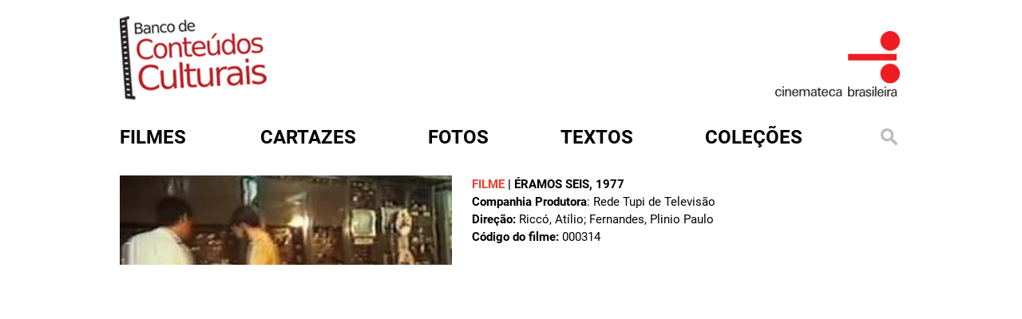

--- FILE ---
content_type: text/html; charset=utf-8
request_url: http://bcc.org.br/assuntos-de-filmes/gomide
body_size: 3879
content:
<!DOCTYPE html>

<html lang="pt-br">

<head profile="http://www.w3.org/1999/xhtml/vocab">
  <meta http-equiv="Content-Type" content="text/html; charset=utf-8" />
<link rel="shortcut icon" href="http://bcc.org.br/sites/default/files/favicon.ico" type="image/vnd.microsoft.icon" />
<meta name="generator" content="Drupal 7 (https://www.drupal.org)" />
<link rel="canonical" href="http://bcc.org.br/assuntos-de-filmes/gomide" />
<link rel="shortlink" href="http://bcc.org.br/taxonomy/term/5937" />
  <title>Gomide | Banco de Conteúdos Culturais</title>
  <style type="text/css" media="all">
@import url("http://bcc.org.br/modules/system/system.base.css?t7jjp8");
@import url("http://bcc.org.br/modules/system/system.menus.css?t7jjp8");
@import url("http://bcc.org.br/modules/system/system.messages.css?t7jjp8");
@import url("http://bcc.org.br/modules/system/system.theme.css?t7jjp8");
</style>
<style type="text/css" media="all">
@import url("http://bcc.org.br/sites/all/modules/date/date_repeat_field/date_repeat_field.css?t7jjp8");
@import url("http://bcc.org.br/modules/field/theme/field.css?t7jjp8");
@import url("http://bcc.org.br/modules/node/node.css?t7jjp8");
@import url("http://bcc.org.br/modules/search/search.css?t7jjp8");
@import url("http://bcc.org.br/modules/user/user.css?t7jjp8");
@import url("http://bcc.org.br/sites/all/modules/views/css/views.css?t7jjp8");
@import url("http://bcc.org.br/sites/all/modules/ckeditor/css/ckeditor.css?t7jjp8");
</style>
<style type="text/css" media="all">
@import url("http://bcc.org.br/sites/all/modules/ctools/css/ctools.css?t7jjp8");
@import url("http://bcc.org.br/sites/all/modules/custom_search/custom_search.css?t7jjp8");
</style>
<style type="text/css" media="all">
@import url("http://bcc.org.br/sites/all/themes/cb.bkp/css/style.css?t7jjp8");
@import url("http://bcc.org.br/sites/all/themes/cb.bkp/assets/owl.carousel.min.css?t7jjp8");
@import url("http://bcc.org.br/sites/all/themes/cb.bkp/assets/owl.theme.default.min.css?t7jjp8");
@import url("http://bcc.org.br/sites/all/themes/cb.bkp/css/colorbox.css?t7jjp8");
</style>
  <script type="text/javascript" src="http://bcc.org.br/misc/jquery.js?v=1.4.4"></script>
<script type="text/javascript" src="http://bcc.org.br/misc/jquery-extend-3.4.0.js?v=1.4.4"></script>
<script type="text/javascript" src="http://bcc.org.br/misc/jquery-html-prefilter-3.5.0-backport.js?v=1.4.4"></script>
<script type="text/javascript" src="http://bcc.org.br/misc/jquery.once.js?v=1.2"></script>
<script type="text/javascript" src="http://bcc.org.br/misc/drupal.js?t7jjp8"></script>
<script type="text/javascript" src="http://bcc.org.br/sites/all/modules/entityreference/js/entityreference.js?t7jjp8"></script>
<script type="text/javascript" src="http://bcc.org.br/sites/default/files/languages/pt-br_rfbxYE9aU2kfdOBnNrg7ETXGm3PJH8i7b3spEbLxgxQ.js?t7jjp8"></script>
<script type="text/javascript" src="http://bcc.org.br/sites/all/modules/custom_search/js/custom_search.js?t7jjp8"></script>
<script type="text/javascript" src="http://bcc.org.br/sites/all/themes/cb.bkp/js/jquery-2.2.4.min.js?t7jjp8"></script>
<script type="text/javascript" src="http://bcc.org.br/sites/all/themes/cb.bkp/js/owl.carousel.min.js?t7jjp8"></script>
<script type="text/javascript" src="http://bcc.org.br/sites/all/themes/cb.bkp/js/clappr.min.js?t7jjp8"></script>
<script type="text/javascript" src="http://bcc.org.br/sites/all/themes/cb.bkp/js/script.js?t7jjp8"></script>
<script type="text/javascript" src="http://bcc.org.br/sites/all/themes/cb.bkp/js/mc-validate.js?t7jjp8"></script>
<script type="text/javascript" src="http://bcc.org.br/sites/all/themes/cb.bkp/js/jquery.colorbox.js?t7jjp8"></script>
<script type="text/javascript">
<!--//--><![CDATA[//><!--
jQuery.extend(Drupal.settings, {"basePath":"\/","pathPrefix":"","setHasJsCookie":0,"ajaxPageState":{"theme":"cb","theme_token":"mprTWykYSHm_arNBUmSqVQGodGqJBSv2Qk501IAoxC0","js":{"misc\/jquery.js":1,"misc\/jquery-extend-3.4.0.js":1,"misc\/jquery-html-prefilter-3.5.0-backport.js":1,"misc\/jquery.once.js":1,"misc\/drupal.js":1,"sites\/all\/modules\/entityreference\/js\/entityreference.js":1,"public:\/\/languages\/pt-br_rfbxYE9aU2kfdOBnNrg7ETXGm3PJH8i7b3spEbLxgxQ.js":1,"sites\/all\/modules\/custom_search\/js\/custom_search.js":1,"sites\/all\/themes\/cb.bkp\/js\/jquery-2.2.4.min.js":1,"sites\/all\/themes\/cb.bkp\/js\/owl.carousel.min.js":1,"sites\/all\/themes\/cb.bkp\/js\/clappr.min.js":1,"sites\/all\/themes\/cb.bkp\/js\/script.js":1,"sites\/all\/themes\/cb.bkp\/js\/mc-validate.js":1,"sites\/all\/themes\/cb.bkp\/js\/jquery.colorbox.js":1},"css":{"modules\/system\/system.base.css":1,"modules\/system\/system.menus.css":1,"modules\/system\/system.messages.css":1,"modules\/system\/system.theme.css":1,"sites\/all\/modules\/date\/date_repeat_field\/date_repeat_field.css":1,"modules\/field\/theme\/field.css":1,"modules\/node\/node.css":1,"modules\/search\/search.css":1,"modules\/user\/user.css":1,"sites\/all\/modules\/views\/css\/views.css":1,"sites\/all\/modules\/ckeditor\/css\/ckeditor.css":1,"sites\/all\/themes\/cb.bkp\/css\/tabs.css":1,"sites\/all\/modules\/ctools\/css\/ctools.css":1,"sites\/all\/modules\/custom_search\/custom_search.css":1,"sites\/all\/themes\/cb.bkp\/css\/style.css":1,"sites\/all\/themes\/cb.bkp\/assets\/owl.carousel.min.css":1,"sites\/all\/themes\/cb.bkp\/assets\/owl.theme.default.min.css":1,"sites\/all\/themes\/cb.bkp\/css\/colorbox.css":1}},"custom_search":{"form_target":"_self","solr":0}});
//--><!]]>
</script>


  <meta charset="utf-8">
  <meta http-equiv="X-UA-Compatible" content="IE=edge">

  <meta name="viewport" content="width=device-width, initial-scale=1">

  <!-- HTML5 shim and Respond.js for IE8 support of HTML5 elements and media queries -->
  <!-- WARNING: Respond.js doesn't work if you view the page via file:// -->
  <!--[if lt IE 9]>
			<script src="/sites/all/themes/cb.bkp/js/html5shiv.min.js"></script>
			<script src="/sites/all/themes/cb.bkp/js/respond.min.js"></script>
		<![endif]-->
  <!-- Global site tag (gtag.js) - Google Analytics -->
  <script async src="https://www.googletagmanager.com/gtag/js?id=UA-31646022-1"></script>
  <script>
  window.dataLayer = window.dataLayer || [];

  function gtag() {
    dataLayer.push(arguments);
  }
  gtag('js', new Date());

  gtag('config', 'UA-31646022-1');
  </script>

  <style>
  .search-form {
    margin-top: 0px !important
  }

  .search-form ::-webkit-input-placeholder {
    color: #f34031
  }

  .search-form ::-moz-placeholder {
    color: #f34031
  }

  .search-form :-ms-input-placeholder {
    color: #f34031
  }

  .search-form :-moz-placeholder {
    color: #f34031
  }
  </style>


</head>

<body class="html not-front not-logged-in one-sidebar sidebar-first page-taxonomy page-taxonomy-term page-taxonomy-term- page-taxonomy-term-5937 role-anonymous-user with-subnav page-assuntos-de-filmes-gomide section-assuntos-de-filmes" >



  <div id="container">
    <div class="banner">
      <div class="logo-bcc">
        <a href="/" title="Início"><img
            src="/sites/all/themes/cb.bkp/imagens/logo_bcc.png" /></a>
      </div>
      <div class="logo-cb">
        <a href="http://www.cinemateca.org.br" rel="external"><img
            src="/sites/all/themes/cb.bkp/imagens/logo_bcc_CB.png" /></a>
      </div>
    </div>



    <div id="menu">
      <div id='cssmenu'>
        <ul class="menu">
          <li class="menu-filmes"><a href="/filmes"><span>Filmes</span></a></li>
          <li class="menu-cartazes"><a href="/cartazes"><span>Cartazes</span></a></li>
          <li class="menu-fotos"><a href="/fotos"><span>Fotos</span></a></li>
          <li class="menu-textos"><a href="/textos"><span>Textos</span></a></li>
          <li class="menu-colecoes">
            <a href="#">Coleções</a>
            <ul style="z-index:100">
              <li><a href="/colecoes/atlantida">atlântida</a></li>
              <li><a href="/colecoes/bjduarte">b.j. duarte</a></li>
              <li><a href="/colecoes/encontrostransversais">encontros transversais</a></li>
              <li><a href="/filmecultura">filme cultura</a></li>
              <li><a href="/colecoes/glauberrocha">glauber rocha</a></li>
              <li><a href="/colecoes/gustavodahl">gustavo dahl</a></li>
              <li><a href="/colecoes/ince">ince</a></li>
              <li><a href="/colecoes/lygiaclark">lygia clark</a></li>
              <li><a href="/colecoes/lugaresdecinema">lugares de cinema</a></li>
              <li><a href="/colecoes/mazzaropi">mazzaropi</a></li>
              <li><a href="/colecoes/nitratos">nitratos</a></li>
              <li><a href="/periódicosdecinema/textos">periódicos de cinema</a></li>
              <li><a href="/colecoes/silenciosos">silenciosos</a></li>
              <li><a href="/colecoes/tupi">tv tupi</a></li>
              <li><a href="/colecoes/vejaobrasil">veja o brasil</a></li>
              <li><a href="/colecoes/veracruz">vera cruz</a></li>
            </ul>

          </li>

          <li class="menu-busca"><a href="#open-modal"><img
                src="/sites/all/themes/cb.bkp/imagens/lupa.png" alt=""
                title="" /></a></li>
        </ul>
      </div>
    </div>

    
<div id="conteudo">
  <!-- aleag was here - 15072025 - adicionando a seção de mensagens para exibir erros e avisos do sistema -->
    <div class="artigosl normall">
    <div id="content-header">
            <div class="tabs"></div>
                </div>
    <div id="content-area">
      


    
    


        
  
  
  
        <div class="views-row views-row-1 views-row-odd views-row-first views-row-last">
      
          <div class="search-page-general">
   <a href="/filmes/443689">
<img src="http://media.bcc.org.br/site/busca/video/telenovela/416x112/000314_640x480.jpg" alt="" title="" /></a>


<span class="search-tag"><strong>Filme</strong> | <a href="/filmes/443689">ÉRAMOS SEIS</a>, 1977</span><br />
    
    
    
<strong>Companhia Produtora</strong>: Rede Tupi de Televisão<br />
<strong>Direção:</strong> Riccó, Atílio; Fernandes, Plinio Paulo<br /> 
<strong>Código do filme:</strong> 000314
</div>
    </div>

  
  
  
  
  
  


    </div>
  </div>
</div>


<div style="clear:both"></div>
    

  </div>

  <div id="open-modal" class="modal-window">
    <div>
      <a href="#modal-close" title="Close" class="modal-close">
        <img src="/sites/all/themes/cb.bkp/imagens/btn_fechar.png" alt=""
          title="" />
      </a>
      <form class="search-form" role="search" action="/assuntos-de-filmes/gomide" method="post" id="search-block-form--2" accept-charset="UTF-8"><div><div class="container-inline">
      <h2 class="element-invisible">Formulário de busca</h2>
    <div class="form-item form-type-textfield form-item-search-block-form">
  <input title="Digite os termos que você deseja procurar." class="custom-search-box form-text" placeholder="Busque em mais de 10.000 itens catalogados pela Cinemateca Brasileira. O maior acervo online da cinematografia brasileira" type="text" id="edit-search-block-form--4" name="search_block_form" value="" size="15" maxlength="128" />
</div>
<div class="form-actions form-wrapper" id="edit-actions--15"><input type="submit" id="edit-submit--15" name="op" value="Buscar" class="form-submit" /></div><input type="hidden" name="form_build_id" value="form-VDntR8Dv8XEGSxzCQtiPO4YAqsFz2bGe36MpZoZvpBw" />
<input type="hidden" name="form_id" value="search_block_form" />
</div>
</div></form>    </div>
  </div>

  <div style="height:36px;"></div>

  <div id="footer">
    <div class="footerin">
      <div class="sidebar">
        <ul>
          <li><a href="/sobre">sobre</a></li>
          <li><a href="http://www.cinemateca.org.br" target="_blank">cinemateca brasileira</a></li>
          <li><a href="/termo-de-uso">termos de uso</a></li>
          <li><a href="http://cinemateca.org.br">contato</a></li>
        </ul>
      </div>
      <div class="logos">
        <!--
					<img src="/sites/all/themes/cb.bkp/imagens/barra-rodape.png" alt="" title="" />
					<img src="/sites/all/themes/cb.bkp/imagens/logo-fnc.png" alt="" title="" />
					<img src="/sites/all/themes/cb.bkp/imagens/logo-cb.png" alt="" title="" />
					<img src="/sites/all/themes/cb.bkp/imagens/logo-ctav.png" alt="" title="" />
					<img src="/sites/all/themes/cb.bkp/imagens/logo-rnp.png" alt="" title="" />
					<img src="/sites/all/themes/cb.bkp/imagens/logo-sac.png" alt="" title="" />
					<img src="/sites/all/themes/cb.bkp/imagens/logo-minc.png" alt="" title="" />
				-->
      </div>
    </div>
  </div>
</body>

</html>

--- FILE ---
content_type: text/css
request_url: http://bcc.org.br/sites/all/themes/cb.bkp/css/style.css?t7jjp8
body_size: 32379
content:
@import "../fonts/roboto/roboto.css";
@import "../fonts/font-awesome-4.7.0/css/font-awesome.min.css";

/* http://meyerweb.com/eric/tools/css/reset/
   v2.0 | 20110126
   License: none (public domain)
*/

html, body, div, span, applet, object, iframe,
h1, h2, h3, h4, h5, h6, p, blockquote, pre,
a, abbr, acronym, address, big, cite, code,
del, dfn, em, img, ins, kbd, q, s, samp,
small, strike, strong, sub, sup, tt, var,
b, u, i, center,
dl, dt, dd, ol, ul, li,
fieldset, form, label, legend,
table, caption, tbody, tfoot, thead, tr, th, td,
article, aside, canvas, details, embed,
figure, figcaption, footer, header, hgroup,
menu, nav, output, ruby, section, summary,
time, mark, audio, video {
	margin: 0;
	padding: 0;
	border: 0;
	font-size: 100%;
	font: inherit;
	vertical-align: baseline;
}
/* HTML5 display-role reset for older browsers */
article, aside, details, figcaption, figure,footer, header, hgroup, menu, nav, section {display: block}
body {line-height: 1;background-color: #fff}
ol, ul {list-style: none}
blockquote, q {quotes: none}
blockquote:before, blockquote:after,q:before, q:after {content: '';content: none;}
table {border-collapse: collapse;border-spacing: 0}
* {box-sizing: border-box}


/*CABECALHO*/
#container {width:980px;min-height: 800px;margin:0 auto}
.banner {width:980px;height:110px;margin-top:20px}
.logo-bcc {width:480px;float:left}
.logo-cb {width:480px;height:106px;float:right;text-align:right}
.logo-cb img {/*margin-top:25px*/}


/*MENU*/
#menu {width: 980px;margin:0 auto}
ul.menu a {font-weight:700;font-size:24px;color: #0E0500;padding: 0px;text-transform: uppercase}
#cssmenu > ul > li > a:hover {color: #f34031 }
#menu .menu-filmes {margin-right:3px}
#menu li a {text-decoration: none}
#menu .menu-cartazes, #menu  .menu-fotos, #menu .menu-textos, #menu .menu-colecoes, #menu .menu-busca {margin-left:90px}
#cssmenu ul { margin: 0; padding: 0}
#cssmenu li { margin: 0; padding: 0;}
#cssmenu a { margin: 0; padding: 0;}
#cssmenu ul {list-style: none;}
#cssmenu a {text-decoration: none;}
#cssmenu {height: 30px;margin-top:30px;margin-bottom: 30px;}
#cssmenu > ul > li {float: left;position: relative}
#cssmenu > ul > li > a {
    font-family:'Roboto',sans-serif;
    color:#000;
-webkit-transition: color .15s;
   -moz-transition: color .15s;
     -o-transition: color .15s;
        transition: color .15s;
}

#cssmenu > ul > li > ul {
    opacity: 0;
    visibility: hidden;
    padding: 16px 0 10px 0;
    background-color: rgb(198,66,54);
    text-align: left;
    position: absolute;
    top: 55px;
    left: 50%;
    margin-left: -70px;
    width: 150px;
-webkit-transition: all .3s .1s;
   -moz-transition: all .3s .1s;
     -o-transition: all .3s .1s;
        transition: all .3s .1s;
-webkit-border-radius: 5px;
   -moz-border-radius: 5px;
        border-radius: 5px;
-webkit-box-shadow: 0px 1px 3px rgba(0,0,0,.4);
   -moz-box-shadow: 0px 1px 3px rgba(0,0,0,.4);
        box-shadow: 0px 1px 3px rgba(0,0,0,.4);
}

#cssmenu > ul > li:hover > ul {
    opacity: 1;
    top: 44px;
    visibility: visible;
}

#cssmenu > ul > li > ul:before{
    content: '';
    display: block;
    border-color: transparent transparent rgb(198,66,54) transparent;
    border-style: solid;
    border-width: 10px;
    position: absolute;
    top: -20px;
    left: 50%;
    margin-left: -40px;
}

#cssmenu > ul ul > li { position: relative;}

#cssmenu ul ul a{
    color: rgb(255,255,255);
    font-family:'Roboto',sans-serif;
    font-size: 13px;
    font-weight: 400;
    background-color: rgb(198,66,54);
    padding: 5px 8px 7px 16px;
    display: block;
-webkit-transition: background-color .1s;
   -moz-transition: background-color .1s;
     -o-transition: background-color .1s;
        transition: background-color .1s;
}

#cssmenu ul ul a:hover {background-color: rgb(198,66,54);}
#cssmenu ul ul ul {
    visibility: hidden;
    opacity: 0;
    position: absolute;
    top: -16px;
    left: 206px;
    padding: 16px 0 20px 0;
    background-color: rgb(198,66,54);
    text-align: left;
    width: 160px;
-webkit-transition: all .3s;
   -moz-transition: all .3s;
     -o-transition: all .3s;
        transition: all .3s;
-webkit-border-radius: 5px;
   -moz-border-radius: 5px;
        border-radius: 5px;
-webkit-box-shadow: 0px 1px 3px rgba(0,0,0,.4);
   -moz-box-shadow: 0px 1px 3px rgba(0,0,0,.4);
        box-shadow: 0px 1px 3px rgba(0,0,0,.4);
}
#cssmenu ul ul > li:hover > ul { opacity: 1; left: 196px; visibility: visible;}
#cssmenu ul ul a:hover{background-color: rgb(205,44,36);color: rgb(240,240,240);}




/*PRÉ-DEFINIÇÕES DE TIPOGRAFIA*/
body {font-size:16pt;font-family:'Roboto',sans-serif}
h1 {font-size:22pt}
h2 {font-size:16pt}
h3 {font-size:14pt}
h1, h2, h3 {font-weight:700;text-transform: uppercase}
h5 {font-weight:600;text-transform: uppercase}

/*CONTEUDO DE CAPA*/
.content h1 {color: #f34031;margin-top:15px;margin-bottom:15px}
.bcc-about {background-color:#d1d3d4;padding:40px;margin-top:14px}
.bcc-about h5, .bases-about h5 {padding-bottom:10px;letter-spacing:1px}
.bcc-about p, .bases-about p {color:#58595b;line-height:140%;margin-bottom:10px;font-size: 12pt;}
.bcc-about em {background-color:#000;font-size:12px; padding: 1px 12px 1px 12px;text-transform: uppercase;font-style:normal;}
.bcc-about em a {color:#fff;text-decoration:none}
.bcc-about em a:hover {color:#f34031}
.content h1 a {color: #f34031;text-decoration:none}
.content h1 a:hover {color: #000}
#filmes {width:100%;height:295px;margin:0}
.filme-destaque {width:50%;float:left}
.tvtupi-destaque {width:50%;float:right;text-align:right}
.tvtupi-destaque h1 {text-align:left;padding-left: 5px;}
#share {margin:0 auto;width:980px;height:160px;margin: 36px 0 40px 0}
.share-content {width:485px;float:left;height:150px}
.social {height:50px;padding-top:0px;font-weight:500;font-size:20px;line-height:120%;width:242px;float:left;height:140px}
.social ul {margin-top:15px;margin-left: 5px;}
.social li {display:inline-block;margin-left:-5px;margin-right:5px}
.bases-about {width:490px;float:right;height:170px; padding: 25px 20px 20px 20px;border:1px solid #dcddd3;font-size:12pt}
.bases-about em {background-color:#000;font-size:12px;padding:1px 12px 1px 12px;text-transform: uppercase;font-style:normal;float: right;}
.bases-about em a {color:#fff;text-decoration:none}
.bases-about em a:hover {color:#f34031;}

.bases-about h5 {
    color: #58595b;
    font-size: 18px;
    letter-spacing: 0px;
		margin-bottom: -12px;
    }


.mailchimp {width:242px;float:right;height:140px}
.mailchimp input[type=text], .mailchimp input[type=email] {border: 1px solid #f34031;background-color:#fff;margin-bottom:5px;padding:8px}
.mailchimp input[type=submit] {border: 1px solid #f34031;background-color: #f34031;color: #fff;margin-bottom:5px;padding:5px;font-weight:900;text-transform: uppercase}
.mailchimp ::-webkit-input-placeholder {color: #f34031}
.mailchimp :-moz-placeholder {color: #f34031;opacity: 1}
.mailchimp ::-moz-placeholder {color: #f34031;opacity:  1;}
.mailchimp :-ms-input-placeholder {color: #f34031;}
.mailchimp ::-ms-input-placeholder {color: #f34031;}
.mailchimp ::placeholder {color: #f34031}
.mailchimp h5 {text-transform: uppercase;padding-bottom:8px;font-weight:600;letter-spacing:1px;color: #f34031}

/*FORMULÁRIO*/
.form-wrapper input[type="submit"] {overflow: visible;position: relative;float: right;border: 0;padding: 0;cursor: pointer;height: 60px;width: 160px;color: #fff;text-transform: uppercase;background: #f34031}


/* html.js input.form-autocomplete, */
.form-item.form-type-textfield.form-item-search-block-form input,
.form-item.form-type-textfield.form-item-custom-search-blocks-form-1 input,
.form-item.form-type-textfield.form-item-custom-search-blocks-form-2 input[type="text"],
.form-item.form-type-textfield.form-item-custom-search-blocks-form-3 input,
.form-item.form-type-textfield.form-item-custom-search-blocks-form-4 input,
.form-item.form-type-textfield.form-item-custom-search-blocks-form-5 input,
.form-item.form-type-textfield.form-item-custom-search-blocks-form-6 input,
.form-item.form-type-textfield.form-item-custom-search-blocks-form-7 input,
.form-item.form-type-textfield.form-item-custom-search-blocks-form-8 input,
.form-item.form-type-textfield.form-item-custom-search-blocks-form-9 input,
.form-item.form-type-textfield.form-item-custom-search-blocks-form-10 input,
.form-item.form-type-textfield.form-item-custom-search-blocks-form-11 input,
.form-item.form-type-textfield.form-item-custom-search-blocks-form-12 input
 {width: 815px;height: 60px;margin-right: 5px;float:left;border: 2px solid #f34031;background: #fff;background-image: url('../imagens/lupa-input.png');background-position: 15px 10px; background-repeat: no-repeat;padding: 12px 20px 12px 60px;color:#f34031}
.form-wrapper input:hover {background: #e54040;}
.form-wrapper input:hover {background: #e54041;}
2
.,form-wrapper input:hover {background: #e54040;}

.form-wrapper input:active,.form-wrapper input:focus{background: #c42f2f}
.form-wrapper input:hover:before{border-right-color: #e54040}
.form-wrapper input:focus:before{border-right-color: #c42f2f}
.form-wrapper input::-moz-focus-inner {border: 0;padding: 0}
.form-wrapper input::-webkit-input-placeholder, .form-wrapper input:-ms-input-placeholder, .form-wrapper input:-moz-placeholder {color: #f34031;font-weight: normal;font-style: italic}
.form-item-retain-filters, .spelling-suggestions {display: none !important}
.menu-busca {margin-top: -7px !important;}


#edit-search-block-form--4 {
	height: 60px;
}

.page-busca-texto-avancada .form-type-textfield input[type="text"],
.page-busca-foto-avancada .form-type-textfield input[type="text"],
.page-busca-cartaz-avancada .form-type-textfield input[type="text"],
.page-busca-filme-avancada .form-type-textfield input[type="text"] {
	width: 226px;
	height: 40px;
	margin-right: 5px;
	float: left;
	border: 2px solid #f34031;
	background: #fff;
	padding: 12px 20px 12px 20px;
	color: #f34031;
}


.page-busca .views-exposed-form label {
	font-size: 11pt;
	font-weight: normal;
	text-transform: uppercase;
	margin-top:7px
}

.page-busca .views-exposed-form .views-exposed-widget .form-submit {
	margin-top: 28px;
	border: 0;padding: 0;
	cursor: pointer;height: 40px;width: 160px;color: #fff;
	text-transform: uppercase;
	background: #f34031 !important;
	margin-left:-2px;
}

/*CARROSSEL*/
.box {cursor: pointer;height: 397px;float: left;margin: 0px;position: relative;overflow: hidden;width: 980px}
.box img {position: absolute;left: 0}
.box .caption {font-size: .5em;background-color: #f34031;position: absolute;color: #fff;z-index: 100;left: 0;opacity: 0;width: 980px;height: 50px;text-align: left;padding: 0;margin-top:310px}
.box img, .box .caption {-webkit-transition: all 300ms ease-out;-moz-transition: all 300ms ease-out;-o-transition: all 300ms ease-out;-ms-transition: all 300ms ease-out;transition: all 300ms ease-out}
.box:hover .fade-caption {opacity: 1}
.owl-destaque .item {text-align: center;height: 397px;margin-top: 30px;}
.wrapper {position: relative;max-width: 980px;margin: 0 auto}
#nav {position: relative}
.wrapper:hover #nav > div {visibility: visible}
#nav > div {font-size: 100px;position: absolute;top: -250px;z-index: 2;cursor: pointer;padding: 0 5px;visibility: hidden;color:#f34031;-moz-opacity: 0.7;opacity: 0.7;filter: alpha(opacity=70)}
.owl-prev {left: 0}
.owl-next{right: 0}
.caption h2 {text-transform: uppercase;font-size: 22px;font-weight:600;text-align:center;margin-top:14px}
.caption h2 a, .owl-cartazes a {color:#000;text-decoration: none;}
span.ano {color:#fff}
/*.owl-fotos .item {text-align: center;height: 213px;}*/
.owl-fotos .item {text-align: center;height: 250px;}
.owl-documentos .item {text-align: center;height: 158px}


#nav2, #nav-documentos {position: relative}
.wrapper:hover #nav2 > div, .wrapper:hover #nav-documentos > div {visibility: visible}
#nav2 > div, #nav-documentos > div {font-size: 60px;color:#f34031;position: absolute;z-index: 2;cursor: pointer;padding: 0 5px;visibility: hidden}
#nav2 > div {top: -150px}
#nav-documentos > div {top: -125px}



.owl-cartazes {height:170px}
.owl-cartazes .item {text-align: center;height: 167px}
.owl-cartazes .item .container-slide {position: relative;width: 112px}
#nav3 {position: relative}
.wrapper:hover #nav3 > div {visibility: visible}
#nav3 > div {font-size: 40px;color:#f34031;position: absolute;top: -100px;z-index: 2;cursor: pointer;padding: 0 5px;visibility: hidden}
.container-slide {position: relative;width: 320px;background-color:#000}
/*.container-documentos {position: relative;width: 180px;background-color:#000;height:190px} */
.container-documentos {position: relative;}
.image {opacity: 1;display: block;width: 320px;height: auto;transition: .5s ease;backface-visibility: hidden}
/*.image-documentos {opacity: 1;display: block;width: 154px;height: auto;transition: .5s ease;backface-visibility: hidden}*/
.image-documentos {opacity: 1;display: block;transition: .5s ease;backface-visibility: hidden}
.image-documentos {overflow: hidden;}
.middle {transition: .5s ease;opacity: 0;position: absolute;top: 80%;left: 50%;transform: translate(-50%, -50%);-ms-transform: translate(-50%, -50%);width:100%}
.container-slide:hover .image, .container-filme:hover .image-filme, .container-documentos:hover .image-documentos, .container-fc:hover .image-fc, .container-fc-capa:hover .image-fc-capa {opacity: 0.7}
.container-slide:hover .middle, .container-filme:hover .middle, .container-documentos:hover .middle, .container-fc:hover .middle, .container-fc-capa:hover .middle{opacity: 1}
.text {background-color: #f34031;color: #000;font-size:12px;padding: 5px 5px;font-weight:500;text-align: center;}
.container-filme {position: relative;width: 485px;background-color:#000}
.container-fc {position: relative;width: 980px;background-color:#000}
.container-fc-capa {position: relative;width: 157px;background-color:#000}
.container-fc-capa a {text-transform: uppercase;text-decoration:none;}
.image-filme {opacity: 1;display: block;width: 485px;height: auto;transition: .5s ease;backface-visibility: hidden}
.image-fc {opacity: 1;display: block;width: 980px;height: auto;transition: .5s ease;backface-visibility: hidden}
.image-fc-capa {opacity: 1;display: block;width: 157px;height: auto;transition: .5s ease;backface-visibility: hidden}
.filme-info {width:50%;float:left}
.filme-info h4 {font-weight:700}
.filme-info h1 {font-size:18pt}
.filme-info p {
    line-height: 1.7;
    margin-bottom: 30px;
    font-size: 12pt;
}

.relacionamentos {margin-top: 30px}
.relacionamentos p a, .relacionamentos li a {color:#c7c7c8;font-size:12px;text-transform: uppercase}
.relacionamentos p {margin-top:-10px}
.fc-capa {float:left;/*width:486px;height:230px*/;margin-right:7px;margin-bottom:10px}
#content-area h1 {color: #f34031}
.assuntos a {color:#c7c7c8}
.views-field-field-assuntos-primarios a, .views-field-field-assuntos-secundarios a {color:#58595b}
.views-field-field-assuntos-primarios a:hover, .views-field-field-assuntos-secundarios a:hover {color:#f34031}



/*INTERNAS*/
.single {width:980px;margin:0 auto}
/*.single-info {width:480px;float:right;padding-left:45px;margin-top:80px}*/
.single-info {
    width: 43%;
    float: right;
    padding-left: 2%;
    margin-top: 80px;
    font-size: 12pt;
    line-height: 1.7;
}
.single-info strong, .single strong {text-transform: uppercase;font-weight: bold}
.single-info a, .single a {color: #58595b}
.single-info a:hover, .single a:hover {color:#f34031}
.views-field {padding-top:5px;padding-bottom: 5px}
.views-label {text-transform: uppercase}
.page-filmes .views-field {padding-top:5px;padding-bottom: 0;margin-bottom: -12px;font-weight: 600}
.nome-filme a {color:#f34031;text-decoration: none;font-size: 9pt;text-transform: uppercase;font-weight: 600;}
.nome-filme {font-size:12px;font-weight: bold}
.text.nome-filme {width:98px}

.fake, .more-open {display: none;}
ul.primary {white-space: normal}
.node-type-filme-cultura-artigos p {margin-bottom:0}

/*.more-open {width:980px;clear:both;background-color: #dcddde;padding:40px;margin-left: -28px}*/
.more-open {width:980px;clear:both;background-color: #dcddde;padding:40px}
.page-cartazes .more-open, .page-filmes .more-open, .page-fotos .more-open, .page-textos .more-open {background-color: #fff;padding:0}

.single-info .views-field {padding-top:5px;padding-bottom: 5px}
.single-info .views-field {padding-top:5px;padding-bottom: 0;margin-bottom: 0;font-weight: 400}

.busca-info {width:980px;float:right}
.busca-info .views-field {padding-top:5px;padding-bottom: 5px}
.busca-info .views-field {padding-top:5px;padding-bottom: 0;margin-bottom: 0;font-weight: 400}

.busca-image-left {float:left ;clear:both;width:170px}
.fc-destaque .item {text-align: center;height: 340px;background-color: #c00}
.boxfc {cursor: pointer;height: 320px;float: left;margin: 0px;position: relative;overflow: hidden;width: 980px}
.boxfc img {position: absolute;left: 0}
.boxfc img, .boxfc .caption {-webkit-transition: all 300ms ease-out;-moz-transition: all 300ms ease-out;-o-transition: all 300ms ease-out;-ms-transition: all 300ms ease-out;transition: all 300ms ease-out}
.boxfc .caption {font-size: .5em;background-color: #f34031;position: absolute;color: #fff;z-index: 100;left: 0;opacity: 0;width: 980px;height: 50px;text-align: left;padding: 0;margin-top:10px}

/*BUSCA*/
.header-busca {width:980px;height:32px;margin-top:20px}
.busca-simples, .busca-avancada {width:150px;font-size:10pt;text-align:center;padding:5px;font-weight: 500}
.busca-simples {background-color:#dcddde;float:left;color:#58595b;border:1px solid #dcddde}
.busca-avancada {background-color:#fff;float:left;border:1px solid #fff}
.header-busca a {color:#58595b;text-decoration:none;}
.header-busca a:hover {color:#f34031}
.views-exposed-form .views-exposed-widget {float: left;padding:0;margin-top:-2px}
.views-exposed-form .views-exposed-widget .form-submit {margin-top: 0;margin-left:10px}

.page-filmes .views-submit-button input[type="submit"],
.page-cartazes .views-submit-button input[type="submit"], .page-textos .views-submit-button input[type="submit"],
.page-fotos .views-submit-button input[type="submit"], .page-colecoes-silenciosos .views-submit-button input[type="submit"] {width: 120px;font-size:15pt;background-color: #f34031;color:#fff;border: solid 1px #f34031;height:48px}


.page-busca-cartaz-avancada .views-exposed-form .views-exposed-widget .form-submit,
.page-busca-foto-avancada .views-exposed-form .views-exposed-widget .form-submit {margin-top: 20px;margin-left: 0px}

/*.page-filmes .form-type-textfield input[type="text"], .page-textos .form-type-textfield input[type="text"],
.page-cartazes .form-type-textfield input[type="text"], .page-fotos .form-type-textfield input[type="text"]
.page-textos .form-type-textfield input[type="text"], .form-item.form-type-textfield.form-item-sm-field-xmp-headline input[type="text"],
.page-colecoes-silenciosos .form-type-textfield input[type="text"] {width: 820px;border:1px solid #dcddde;height:48px} */

.page-filmes-filtro .form-type-textfield input[type="text"],
.page-cartazes-filtro .form-type-textfield input[type="text"],
.page-fotos-filtro .form-type-textfield input[type="text"],
.page-textos-filtro .form-type-textfield input[type="text"] {width: 150px;border:1px solid #dcddde;height:38px}

.page-filmes-filtro .form-type-textfield input, .page-cartazes-filtro .form-type-textfield input,
.page-fotos-filtro .form-type-textfield input, .page-textos-filtro .form-type-textfield input {margin-right:10px}

.page-filmes-filtro label, .page-cartazes-filtro label,
.page-fotos-filtro label, .page-textos-filtro label {font-size:10pt;margin-top:10px}

.page-filmes-filtro .views-submit-button input[type="submit"],
.page-cartazes-filtro .views-submit-button input[type="submit"],
.page-fotos-filtro .views-submit-button input[type="submit"],
.page-textos-filtro .views-submit-button input[type="submit"] {width: 120px;font-size:15pt;background-color: #f34031;color:#fff;border: solid 1px #f34031;height:38px;margin-top:30px;margin-left:0}

.nome-cartazes a {color: #f34031;text-decoration: none}
.nome-cartazes a:hover {color: #000}

.resultado-itens {min-height:150px;margin-bottom: 10px;border-bottom: 1px solid #dcddd3;margin-top:22px}

.page-filmes .page-filmes-filtro {}

.views-field-sm-field-ano, .views-field-sm-field-ano-cartaz, .views-field-sm-field-xmp-scene {font-size: 10pt;color:#000}
.page-filmes table, .page-cartazes table, .page-fotos table {border: 1px solid fff;table-layout: fixed}


.page-filmes th, .page-filmes td {text-align: center !important}

.page-filmes th, .page-filmes td, .page-cartazes th, .page-cartazes td,
.page-fotos th, .page-fotos td, .page-colecoes-ligiaclark td,
.page-colecoes-encontrostransversais td {
    width: 100%;
    text-align: center;
    /* vertical-align: middle; */
    height: 190px;
    padding-bottom: 30px;
    /* padding-right: 20px; */
    /* padding-left: 20px; */
}


/*{border: 1px solid fff;width: 190px;text-align: center;
	vertical-align: top;height:190px}*/
	.cartazes td {
	  text-align: center;
	  height: 200px;
	  padding: 20px;

	}

	.cartazes > p {
	  width: 200px;
	}

	.cartazes > a > img{
	  height: 130px;
	}

.page-colecoes-ligiaclark td, .page-colecoes-encontrostransversais td {border-right: 42px solid transparent}
/*.page-filmes td:first-child, .page-cartazes td:first-child, .page-fotos td:first-child {text-align: left;}
.page-filmes td:last-child, .page-cartazes td:last-child, .page-fotos td:last-child {text-align: right;} */
.page-textos td {border-right: 12px solid transparent;border-bottom: 12px solid transparent}

/*.col-3 {padding-left: 16px;padding-right: 16px} */
.imagem-fc {margin-right:8px}
.sumario {clear:both;height:136px;padding: 25px 25px 25px 25px;background-color:#000;color:#fff;font-size:12pt;text-align:justify;line-height: 110%;}
.fc-artigos-edicao {float:left;width:486px;height:230px}
.fc-artigos-edicao:last-child {margin-left:8px}
.taxonomia-assuntos a {color: #58595b}
.taxonomia-assuntos a:hover {color: #f34031}
h4.fc  {margin-top:25px}


#saiba {width:980px;height:220px;background-color:#dcddde;padding:23px 28px;margin-top:40px;margin-bottom:40px;font-size: 13pt}
#saiba p {line-height: 110%}
.saiba {margin-top:40px}
.saiba-content {width:400px;height:32px;background-color:#000;text-align:center;margin:0 auto;padding-top:8px}
.saiba a, .saiba {color:#fff;text-transform: uppercase;text-decoration:none;font-size:11pt;font-weight: 500}
.saiba a:hover {color:#f34031}
#saiba p strong, .autor-fc-item strong {font-weight: 600}
.saiba-resumo {height:70px}
.saiba-credito {height:40px}
.saiba2 {background-color: #58595b;padding: 5px;margin-left:10px}
.saiba2 a {color:#fff;text-decoration: none}
/* .saiba3 {background-color: #000;padding: 2px;margin-left:10px;color:#fff;text-transform: uppercase}
.saiba3 a {color:#fff;text-decoration: none}
.saiba3 a:hover {color:#f34031} */

.saiba3 {background-color:#000;font-size:12px; padding: 1px 12px 1px 12px;text-transform: uppercase;font-style:normal;color:#fff}
.saiba3:hover {color:#f34031}

/* .saiba3 a {color:#fff;text-decoration:none}
 */


.artigo-fc-item {background-image: url('../imagens/icon-fc-artigo.png');background-position: 0 15px; background-repeat: no-repeat;padding: 8px 0px 12px 28px}
.artigo-fc-item a, .saiba2 a:hover {color:#f34031;text-decoration: none}
.autor-fc-item {margin-top:-15px;font-size:11pt}

#fc-edicao {width:980px;margin:0 auto;padding-top:20px}
#fc-editorial {width:490px;float:left;padding-bottom:100px}
#fc-artigo-info {width:490px;float:left;padding-left:40px;margin-top:-15px}
#fc-artigo-info p strong, #fc-editorial h4 {text-transform: uppercase;font-weight:500;}



/*PAGINACAO*/
.item-list ul li {margin: 6px}
.item-list .pager li {padding: 0}

/*RODAPE*/
#footer {width:100%;height:180px;background-color:#303030;clear:both}
.footerin {width:1140px;margin:0 auto;padding-top:25px}
.sidebar {float:left}
.sidebar a {text-transform: uppercase;font-weight:500;font-size:12pt;color:#fff;text-decoration: none}
.sidebar a:hover, nav a:hover, .aside a:hover, .social h6, .relacionamentos a:hover {color:#f34031}
.sidebar li {margin-top:5px}
.logos {float:right;}
.logos img {margin-top:60px;padding:10px}


.taxonomias-general {height:20px;margin-bottom:5px;margin-top: 5px;font-size:11pt;margin-top: 20px;clear:both}
.taxonomias-general strong {font-weight: bold}

.search-page-general {height:120px;margin-bottom:5px;margin-top: 5px;font-size:11pt;margin-top: 20px;clear:both}
.search-page-general img {float:left;margin-right:25px}
.search-page-general strong {font-weight: bold}
.search-tag {font-weight: bold;text-transform: uppercase;}
.search-tag strong, .marvin a:hover {color:#f34031}
.search-tag a {color:#000;text-decoration: none}
.sharebar {margin: 20px 0px 20px 0px}
.sharebar a {color:#58595b;height:30px;padding:2px;font-size:0.95em}

/*modal da busca*/
.interior {display: table-cell;vertical-align: middle;text-align: center;}
.modal-window {position: fixed;background-color: rgba(255,255,255, 0.9);top: 0;right: 0;bottom: 0;left: 0;z-index: 999;opacity: 0;pointer-events: none;-webkit-transition: all 0.3s;-moz-transition: all 0.3s;transition: all 0.3s;}
.modal-window:target {opacity: 1;pointer-events: auto}
.modal-window>div {width: 960px;height:120px;position: relative;margin: 17% auto;padding: 2rem;background: #fff;color: #444;}
.modal-close {position: absolute;right: 17px;top: -10px;width: 47px}
.modal-window input[type=text] {width: 725px !important}


.play {z-index:9;position:relative;top:160px;left:460px !important;height:81px;width:81px !important}
.modal-window2 {position: fixed;background-color: rgba(255,255,255, 0.9);top: 0;right: 0;bottom: 0;left: 0;z-index: 999;opacity: 0;pointer-events: none;-webkit-transition: all 0.3s;-moz-transition: all 0.3s;transition: all 0.3s;}
.modal-window2:target {opacity: 1;pointer-events: auto}
.modal-window2>div {width: 540px;height:420px;position: relative;margin: 10% auto;padding: 2rem;background: #fff;color: #444;}
.modal-close2 {color: #000;line-height: 25px;font-size: 10px;position: absolute;right: 0;text-align: center;top: 0;width: 40px;text-decoration: none}
.modal-close2:hover {color: #000}

.icon-filme {background-image: url('../img/icon-01.png');background-position: 0 15px; background-repeat: no-repeat;padding: 8px 0px 0px 22px}
.icon-foto {background-image: url('../img/icon-02.png');background-position: 0 15px; background-repeat: no-repeat;padding: 8px 0px 0px 22px}
.icon-cartaz {background-image: url('../img/icon-03.png');background-position: 0 15px; background-repeat: no-repeat;padding: 8px 0px 0px 22px}
.icon-ficha {background-image: url('../img/icon-04.png');background-position: 0 15px; background-repeat: no-repeat;padding: 8px 0px 0px 22px}
.historygo {margin-top:20px}
.historygo a {color:#f34031;text-decoration: none;font-size: 15px}
.historygo a:hover {color:#58595b}

.box-destaque {width:980px;height:535px}
.box-intro-colecao {clear:both;height:140px;padding: 12px 40px 40px 40px;background-color:#000;color:#fff;font-size:12pt;text-align:justify}
.box-intro-colecao em, .more-open em, #saiba em, em {font-style: italic;}
.more-open p {margin-top:20px}

/*LIMPAR ESSE CSS*/
.content {width:980px;clear:both}
#content-area {line-height:1.5;font-size:14pt;padding-bottom:50px}
#content-area p {padding-top:10px}
.aside {width:210px;float:left}
.aside p {font-weight:400;padding-bottom:20px;padding-top:10px;line-height:120%}
.aside a {text-decoration: none;color:#000}
.home {width:740px;float:right}
.acervos {width:730px;height:290px}
.recent {float:left;width:570px}
.more {float:right;width:160px}
.list {height: 139px}
.filmes {height:170px;margin-top:15px}
.fotos {height:225px;margin-top:15px}
.cartazes {height:225px;margin-top:15px}
.tit  {width:570px;position:absolute;height:50px;margin-top:-52px;background-color:#000;color:#fff;padding:10px 15px;opacity: 0.7;filter: alpha(opacity=70);font-size:20pt}
.list .tit {width:160px;height:40px;margin-top:-42px;padding:10px 6px}
.tit h2 {font-size:10pt}
h3.title a {color:#000}
label[for=edit-keys] {display:none}
.field-type-text-with-summary a, .view-id-Filtros2 a {color:#b93229}
#user-login input[type=submit] {background: #999;border:#999;color:#fff;font-size:14pt;width:120px;height:40px;float:inherit;border:0;border-radius:0}
#content-area .search-form {margin-top:-200px}


.page-search .search-form {margin-top:-25px !important}
body.page-search-site h2 {padding-top:100px}
.view-display-id-page_10 {border:0}
.views-view-grid {margin-top:30px}
.view-display-id-page_12 h6, .view-display-id-page_11 h6 {font-size:8.5pt;color:#000}
.view-display-id-page_12 td, .view-display-id-page_11 td {padding-right:40px;padding-bottom:20px}

.page-filmes td {border-right: 2px solid transparent}
.page-colecoes-silenciosos td {border-right: 32px solid transparent}
.page-textos td, .page-colecoes-tupi-textos td {border-right: 20px solid transparent}

#views-exposed-form-Filtros2-page-4 {height:130px}
#views-exposed-form-Filtros2-page-4 input {width:160px;}
.img-left {float:left;padding-right:10px}
.description-right, .cartazes-description-right {height:140px;font-size:10pt;border-bottom:1px solid #999;padding-bottom:10px;padding-top:10px}
.cartazes-description-right {height:184px}

.form-type-textfield input[type="text"], .views-submit-button input[type="submit"] {padding: 5px;height:30px;border: solid 1px #c9c9c9}
.form-type-textfield input[type="text"] {width:226px}
.views-submit-button input[type="submit"] {width:120px;background-color: #e6e6e6}
/*#views-exposed-form-Filtros2-page-4, #views-exposed-form-Filtros2-page-7, #views-exposed-form-Filtros2-page-3, #views-exposed-form-Filtros2-page-1  {background: #eed6d6 none repeat scroll 0 0;height: 100px;margin-top:-10px;padding: 0 10px 10px;font-size:10.5pt} */
#views-exposed-form-Filtros2-page-7 {height: 80px;margin-top:10px}
#views-exposed-form-Filtros2-page-3 {height: 128px;}
/*.view-display-id-page_7 td {padding-right:35px} */
#views-exposed-form-Filtros2-page-1 .form-type-textfield input[type="text"] {width:190px}
#views-exposed-form-Filtros2-page-1 {height:70px}
h6.intro, em.intro {}
.views-label {float:left;font-weight: bold;margin-right:3px}
#tfilme {width:960px;padding:20px 10px}
.video {width:500px;padding-left:10px;float:left}
.descricao {width:430px;float:right;font-size:12pt}
.descricao strong, #tfilme strong, .node-page strong {font-weight: bold}
.titulo-interno, .tipo, h1.title, .text.nome-filme {text-transform: uppercase;}
#player {height: 360px; width: 480px;/*float:right;*/}
.sinopse {width:500px;padding:13px;font-size:12pt}
.sinopse h4, h1.titulo-pe a, .titulo-interno {font-size:18pt;padding-bottom:5px}
#interna {border:1px solid #000;min-height:740px}
.row-3 {width:200px}
.filme-item {padding:15px 35px 10px 0;margin:5px;font-size: 9.5pt;line-height: 15px;vertical-align: top;}
.filme-item a, .pager li a {text-decoration: none;color:#f34031;font-size:10.5pt}
.item-list .pager {margin-top:40px}
#lado {float:left;width:400px;padding-left:20px}
.filmee .view-content {margin-left:75px}
.view-internas a, .tit:hover, #main_nav li a:hover {color: #f34031}
.field-type-text-with-summary a:hover, .view-id-Filtros2 a:hover, .filme-item a:hover, .view-internas a:hover {color: #555}
.description {font-size:8pt}
#tfilme {font-size:12pt}
nav {font-size:16pt}
.busca {height:30px}
.cf:before, .cf:after{content:"";display:table}
.cf:after{clear:both}
.cf{zoom:1}
.view-header h1, .post-meta h2 {font-size:30px}





.icon-play { max-width: 50px; position: absolute; display: block; margin: 0 auto; }
.icon-close { max-width: 40px; }
#closebt { position: absolute; font-size: 20px; color: #fff; right: 120px; top: 40px; display: none; width: 50px; height: 50px; text-decoration: none; font-size: 30px; z-index: 999999; cursor: pointer; }
.window{
    display:none;
    width:660px;
    min-height:420px;
	  height: auto;
    position:absolute;
    left:0;
    top:120px;
    background:#fff;
    z-index:9900;
    padding:10px;

}

.window video {
max-width: 100%;
}

#mascara{
    display:none;
    position:absolute;
    left:0;
    top:0;
    z-index:9000;
    background-color:#fff;
}

.fechar{display:block; text-align:right;}




@media(max-width: 768px) { #closebit { position: absolute; right: 5px; top: 40px; } #cboxOverlay { background: #fff; } .videoBox { width: 100%; } }
